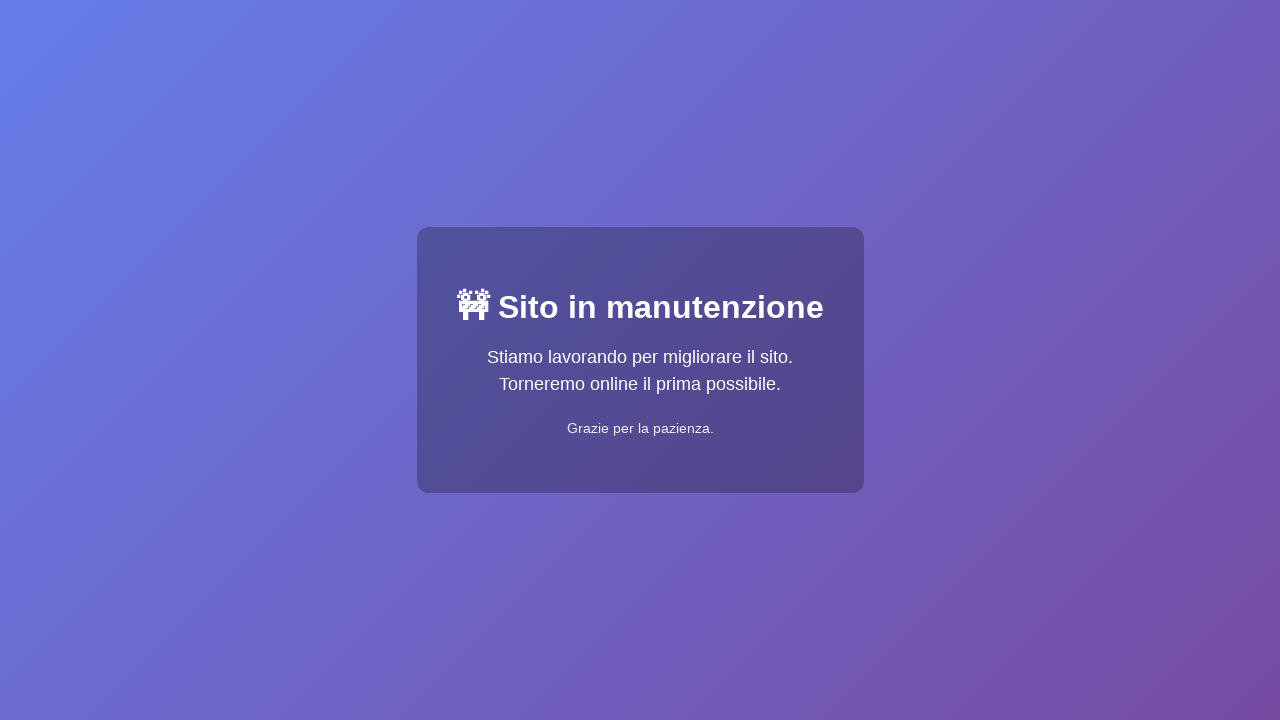

--- FILE ---
content_type: text/html; charset=UTF-8
request_url: https://www.artemide.org/caro-energia-tutte-le-soluzioni-per-superare-la-crisi/
body_size: 597
content:
<!DOCTYPE html>
<html lang="it">
<head>
    <meta charset="UTF-8">
    <title>Sito in manutenzione</title>
    <meta name="viewport" content="width=device-width, initial-scale=1.0">
    
    <style>
        body {
            margin: 0;
            font-family: Arial, Helvetica, sans-serif;
            background: linear-gradient(135deg, #667eea, #764ba2);
            color: white;
            display: flex;
            justify-content: center;
            align-items: center;
            height: 100vh;
            text-align: center;
        }

        .container {
            max-width: 600px;
            padding: 40px;
            background: rgba(0,0,0,0.25);
            border-radius: 12px;
        }

        h1 {
            margin-bottom: 10px;
            font-size: 32px;
        }

        p {
            font-size: 18px;
            line-height: 1.5;
        }

        .small {
            margin-top: 20px;
            font-size: 14px;
            opacity: 0.9;
        }
    </style>
</head>

<body>
    <div class="container">
        <h1>🚧 Sito in manutenzione</h1>
        <p>
            Stiamo lavorando per migliorare il sito.<br>
            Torneremo online il prima possibile.
        </p>
        <p class="small">
            Grazie per la pazienza.
        </p>
    </div>
</body>
</html>
